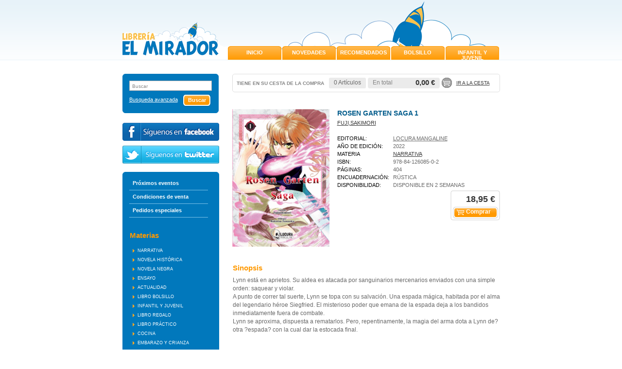

--- FILE ---
content_type: text/html
request_url: http://www.libreriaelmirador.es/libro/rosen-garten-saga-1_63678
body_size: 4187
content:
<!DOCTYPE html PUBLIC "-//W3C//DTD XHTML 1.0 Transitional//EN"
     "http://www.w3.org/TR/xhtml1/DTD/xhtml1-transitional.dtd">
<html>
<head>
<meta http-equiv="Content-Type" content="text/html; charset=iso-8859-1">
<title>ROSEN GARTEN SAGA 1 - Librería El Mirador</title>
<meta name="description" content="ROSEN GARTEN SAGA 1, FUJI,SAKIMORI, 18,95&euro;. Lynn está en aprietos. Su aldea es atacada por sanguinarios mercenarios enviados con una simple orden: saquear y vio..." />
<meta name="keywords" content="ROSEN GARTEN SAGA 1, FUJI,SAKIMORI" />
<meta name="revisit" content="15 days" />
<meta name="revisit-after" content="1 days" />

<meta property="og:image" content="/foto/muestraPortada.php?id=9788412608502"/>

			<meta name="robots" content="index,follow" />
		<meta name="googlebot" content="index, follow" />
	
<link rel="canonical" href="http://www.libreriaelmirador.es/libro/rosen-garten-saga-1_63678" />
<!--[if lte IE 6]>
<link rel="stylesheet" type="text/css" href="/css/ie6.css" />
<![endif]-->


			<link rel="stylesheet" type="text/css" href="/min/b=css&f=layout.css,estilos.css,navegacion.css,cesta_compra.css,base.css" />
		<script type="text/javascript" src="/min/b=js&f=jquery.js,check.js,util.js,general.js" ></script>
	


	<script type="text/javascript">
var rutaImg = "/images";
	var VALORACIONES_LIBROS = false;
var EBOOKS = "L";
var logeado = false;
var rutaEbooks = "/unclick";
</script>
<script type="text/javascript" src="http://www.google.com/jsapi" charset="utf-8"></script>
<link rel="stylesheet" type="text/css" href="/css/googlebooks.css" />
<script src="/js/detalleBase.js" type="text/javascript"></script>



<script type="text/javascript">

  var _gaq = _gaq || [];
  _gaq.push(['_setAccount', 'UA-37202897-1']);
  _gaq.push(['_trackPageview']);
  _gaq.push(['_trackPageLoadTime']);

  (function() {
    var ga = document.createElement('script'); ga.type = 'text/javascript'; ga.async = true;
    ga.src = ('https:' == document.location.protocol ? 'https://ssl' : 'http://www') + '.google-analytics.com/ga.js';
    var s = document.getElementsByTagName('script')[0]; s.parentNode.insertBefore(ga, s);
  })();

</script>
</head>

<body onload=""  itemscope itemtype="http://schema.org/WebPage">
	<div id="cabecera">
		<h1>
			<a href="/index.php"><img title="Ir a la página de inicio" alt="Librería El Mirador" src="/images/logotipo.png"/></a>
			<span class="oculta">						ROSEN GARTEN SAGA 1
					</span>
		</h1>
		<div id="idiomas">
				</div>
		<!--<div class="banner_top"><div class="phone"></div><p>&iquest;Necesita ayuda? 91 001 02 90</p></div>-->
		<div id="pestanyas">
			<ul>
							<li><a href="/especial/portada/1/">INICIO</a></li>
							<li><a href="/grupos/novedades.php">NOVEDADES</a></li>
							<li><a href=" /especial/recomendados/9/">RECOMENDADOS</a></li>
							<li><a href="/especial/bolsillo/5/">BOLSILLO</a></li>
							<li><a href=" /especial/infantil-y-juvenil/8/">INFANTIL Y JUVENIL</a></li>
						</ul>
		</div>
	</div>
	<div id="principal">
		<div id="colizq">
			<div id="buscador">
				<div class="central">
					<form name="formBusRapida" id="busqueda" action="/busqueda/listaLibros.php" method="get" onsubmit="return busRapida()">
						<input type="hidden" name="tipoBus" id="tipoBus" value="full" />
						<div class="search-word">
							<input class="texto" type="text" name="palabrasBusqueda" onclick="this.value = ''" value="Buscar"/>
						</div>
												
						<div>
							<input type="submit" name="boton" value="Buscar" class="btn_buscar" />
						</div>
					</form>
					<a href="/busqueda/buscadorAvanzado.php" class="avanzado">Busqueda avanzada</a>
				</div>	
				<div class="pie_buscador"></div>
			</div>	
			<div id="redes_sociales">
						<a class="facebook" title="Síguenos en facebook" target="_blank" href="http://www.facebook.com/pages/Librer%C3%ADa-El-Mirador/447624241964927"></a>
						<a class="twitter" title="Síguenos en twitter" target="_blank" href="https://twitter.com/libreriamirador"></a>
					</div>
			<div id="otrosizq">
				<div id="otrosizqcenter">	
					<div id="menu">
						<ul>
							<!--
														<li class="menu_act"><a href="/index.php">Inicio</a></li>
							-->
														<li><a href="/actividades/eventos.php">Próximos eventos</a></li>
																																			<li><a href="/paginaParrafos.php?codigo=3">Condiciones de venta</a></li>
														<li><a href="/pedido_especial/formPedido.php">Pedidos especiales</a></li>
																													
													</ul>
					</div>
				
						<h2>Materias</h2> 
						<div id="menu_materias">
							<ul>
																<li ><span><a href="/libros-de/narrativa-01/" title="NARRATIVA">NARRATIVA</a></span></li>
																<li ><span><a href="/libros-de/novela-historica-02/" title="NOVELA HISTÓRICA">NOVELA HISTÓRICA</a></span></li>
																<li ><span><a href="/libros-de/novela-negra-03/" title="NOVELA NEGRA">NOVELA NEGRA</a></span></li>
																<li ><span><a href="/libros-de/ensayo-04/" title="ENSAYO">ENSAYO</a></span></li>
																<li ><span><a href="/libros-de/actualidad-05/" title="ACTUALIDAD">ACTUALIDAD</a></span></li>
																<li ><span><a href="/libros-de/libro-bolsillo-10/" title="LIBRO BOLSILLO">LIBRO BOLSILLO</a></span></li>
																<li ><span><a href="/libros-de/infantil-y-juvenil-11/" title="INFANTIL Y JUVENIL">INFANTIL Y JUVENIL</a></span></li>
																<li ><span><a href="/libros-de/libro-regalo-12/" title="LIBRO REGALO">LIBRO REGALO</a></span></li>
																<li ><span><a href="/libros-de/libro-practico-13/" title="LIBRO PRÁCTICO">LIBRO PRÁCTICO</a></span></li>
																<li ><span><a href="/libros-de/cocina-14/" title="COCINA">COCINA</a></span></li>
																<li ><span><a href="/libros-de/embarazo-y-crianza-17/" title="EMBARAZO Y CRIANZA">EMBARAZO Y CRIANZA</a></span></li>
																<li ><span><a href="/libros-de/madrid-18/" title="MADRID">MADRID</a></span></li>
																<li ><span><a href="/libros-de/educacion-19/" title="EDUCACIÓN">EDUCACIÓN</a></span></li>
																<li ><span><a href="/libros-de/libro-de-texto-20/" title="LIBRO DE TEXTO">LIBRO DE TEXTO</a></span></li>
																<li ><span><a href="/libros-de/cuadernos-de-vacaciones-21/" title="CUADERNOS DE VACACIONES">CUADERNOS DE VACACIONES</a></span></li>
															</ul>
						</div>
						
												
												
												
												
					</div>
				<div class="pie_buscador"></div>
			</div>
			
				</div>

		<div id="colcentral">
			<div id="cesta">
				<div id="tt_products_minibasket">
					<div class="content">
						<h3>TIENE EN SU CESTA DE LA COMPRA</h3>
						<div class="minificha">
							<form method="post" action="###FORM_URL###">
								<dl class="dublincore">
									<dd class="cantidad">0 Artículos</dd>
								</dl>
							</form>
						</div>
						<p class="basket"><span>  En total</span>  <strong>0,00 &euro;</strong></p>		
						<div class="shoplinks"><a href="/cesta/cestaCompra.php">Ir a la cesta</a></div>
					</div>
				</div>
				<div class="right_cesta"></div>
			</div>			<div id="contenido">
			<div class="product_note"></div>
			<div class="fichaDetalle">
				<img src="/foto/muestraPortada.php?id=9788412608502&amp;size=big" title="ROSEN GARTEN SAGA 1" alt="ROSEN GARTEN SAGA 1" border="0"/>
				<dl class="summary">
					<dt class="titulo">Título:</dt>
					<dd class="titulo">ROSEN GARTEN SAGA 1</dd>
					<div class="clear"></div>
					<dt class="subheader">Subtítulo:</dt>
					<dd class="subheader"><strong></strong></dd>
					<div class="clear"></div>
					<dt class="autor">Autor:</dt>
					<dd class="autor">					<a href="/autor/fuji-sakimori/" title="Ver los libros del autor: FUJI,SAKIMORI">FUJI,SAKIMORI</a>
	



</dd>
					<div class="clear"></div>
					
					
					<dt>Editorial:</dt>
					<dd  class="editorial"><a href="/editorial/locura-mangaline/1431/" title="Mostrar todos los libros de la editorial">LOCURA MANGALINE</a></dd>
					<div class="clear"></div>
					
																	<dt>Año de edición: </dt>
						<dd>2022</dd>
						<div class="clear"></div>
																
										<dt>Materia</dt>
					<dd><a href="/libros-de/narrativa-01/" class="" title="Mostrar todos los libros de la materia">NARRATIVA</a></dd>
															
					<dt>ISBN:</dt>
					<dd>978-84-126085-0-2</dd>
					<div class="clear"></div>
					
										<dt>Páginas:</dt>
					<dd>404</dd>
					<div class="clear"></div>
										
                    	                    							<dt>Encuadernación:</dt>
												<dd>Rústica</dd>
						<div class="clear"></div>
															
										
					
										
				<!-- 	
										<dt>Encuadernación:</dt>
					<dd>Rústica</dd>
					<div class="clear"></div>
										
					<dt>Disponibilidad:</dt>
					
											<dd>Disponible en 2 semanas</dd>
						
					<div class="clear"></div>
				 -->
	
						
						<dt>Disponibilidad:</dt>
						
													<dd>
																	Disponible en 2 semanas
															</dd>
												
								
						
										
					<!--   -->
					
					
				</dl>
				
						<div class="precioDetalle">
							<!--strong>18,95 &euro;</strong-->
							
															<strong>18,95 &euro;</strong>
				            	
														
											
																<a href="/cesta/insCarrito.php?codArticulo=63678" class="agregardetalle">Comprar</a>
																					</div>
																
			</div>
			<div class="clear"></div><br/>
			
			<!--div id="googlebooks">
				<a id="9788412608502" style="display:none" href="#" onclick="ProcessPreview('9788412608502')">
					<img src="/images/gbs_button_es.png" border="0" style="margin:0"/>
				</a>
				<script src="http://books.google.com/books?bibkeys=9788412608502&jscmd=viewapi&callback=ProcessGBSBookInfo"></script>
			</div>			
			<div class="clear"></div-->
			
			
			
						
						
						
						<div class="sinopsis">
				<h3>Sinopsis</h3>
												<p class="bodytext">Lynn está en aprietos. Su aldea es atacada por sanguinarios mercenarios enviados con una simple orden: saquear y violar.<BR>A punto de correr tal suerte, Lynn se topa con su salvación. Una espada mágica, habitada por el alma del legendario héroe Siegfried. El misterioso poder que emana de la espada deja a los bandidos inmediatamente fuera de combate. <BR>Lynn se aproxima, dispuesta a rematarlos. Pero, repentinamente, la magia del arma dota a Lynn de? otra ?espada? con la cual dar la estocada final. </p>
							</div>
			
													
						
						
						
	        <div id="modal" class="modal" style="height:500px; display:none">
	               <span class="close-modal"><a href="javascript:void(0);" id="close-modal">Cerrar</a></span>
	               <div id="viewerCanvas" class="window"></div>
	               <a href="javascript:void(0)" id="background" class="background"></a>
	        </div>
			
</div>

		</div>

	</div>
		
	<div id="footer">
		<div class="contenido_footer">
			<div class="menu_footer">
								<a href="http://www.weblibrerias.com/">Desarrollo web</a>&nbsp;&#124;&nbsp;								<a href="/paginaParrafos.php?codigo=1">Aviso legal</a>&nbsp;&#124;&nbsp;								<a href="/paginaParrafos.php?codigo=2">Protección de datos</a>&nbsp;&#124;&nbsp;								<a href="/contacto/formContacto.php">Contacto</a>							</div>
			<div class="datos_footer">
				<p><strong>LIBRER&Iacute;A EL MIRADOR<br /></strong>C/ Molino del Viento, s/n C.C. El Mirador<br />28770 Colmenar Viejo - Madrid<br />Tlf. 91 001 02 90<br />E.<a href="mailto:pedidos@libreriaelmirador.es">pedidos@libreriaelmirador.es</a></p>
			</div>
			<div class="logos_footer">
				<img src="/images/logoMadrid.png" alt=""><p>Esta actividad ha recibido una ayuda para la modernización de las librerías de la Comunidad de Madrid</p>
			</div>
		</div>
	</div>		
	</body>
</html>

--- FILE ---
content_type: text/css; charset=utf-8
request_url: http://www.libreriaelmirador.es/min/b=css&f=layout.css,estilos.css,navegacion.css,cesta_compra.css,base.css
body_size: 7641
content:
#cabecera{width:777px;height:124px;top:0;margin:0
auto;position:relative;vertical-align:middle;overflow:hidden}#principal{margin:28px
auto 0;width:777px;display:block;overflow:auto;clear:both}.pie_principal{width:770px;height:15px;float:left;background:url(/images/bg_bot_bus.gif) no-repeat left bottom}#footer{height:150px;width:100%;margin-top:60px;padding:23px
0 150px 0}#colizq{float:left;width:199px;height:1%;overflow:hidden}#colcentral{float:right;width:562px;min-height:200px;font-size:1.1em;margin-bottom:30px}#contenido{width:551px;float:right;padding-bottom:50px}#otrosizq{width:199px;display:block;padding-top:7px;margin-bottom:50px}#otrosizqcenter{border:1px
solid #0178BC;-webkit-border-radius:6px;border-radius:6px;background-color:#0178BC}.ayuda{float:left;padding:0
0 10px 0;margin-bottom:10px;margin-top:30px}div.contenido_footer{width:770px;height:1%;margin:0
auto;display:block;color:#FFF}.menu_footer,.datos_footer{width:540px;float:right;text-align:left;line-height:1.2em}.datos_footer{margin:25px
auto}.contenido_footer
a{padding-right:5px;color:#FFF}.logos_footer{float:right;display:flex;flex-flow:row nowrap;justify-content:flex-start;align-items:flex-start;margin:25px
auto;width:540px}.logos_footer
img{width:70px;margin:0px
15px 0 0}.logos_footer
p{width:150px;margin:0px
15px}#cabecera
h1{width:203px;height:70px;margin:0px
0px 0px 0px;float:left}div>#cabecera
h1{margin:34px
0px 0px 31px}#cabecera{background-image:url(/images/cabecera.png)}#cabecera
strong{font-size:1.3em}#cabecera
.banner_top{width:210px;height:30px;position:absolute;right:0px;top:36px;color:#333;font-size:0.9em;line-height:2em;padding:9px
6px 0px 0px}#cabecera
p{padding:7px
8px 0 36px}#cabecera .banner_top
.phone{background:transparent url(/images/spBasicos.png) no-repeat scroll -205px -114px;width:32px;height:32px;float:left}#idiomas{height:20px;padding-top:3px;float:right}#idiomas
a{margin-right:9px;float:left;text-decoration:none;font-size:0.9em}#buscador{width:199px;display:block;overflow:auto;clear:both;padding:0px
0px 0px 0px}.pie_buscador{width:199px;height:20px;display:block;overflow:auto;clear:both}.central{width:170px;overflow:auto;padding:13px;border:1px
solid #0178BC;-webkit-border-radius:6px;border-radius:6px;background-color:#0178BC}.central
a{width:110px;display:block}#buscador .search-selector{width:170px;display:block;padding:2px
0 0 0;margin-bottom:4px}#buscador
select{width:170px;font-size:1em;color:#333}.search-word
input{width:163px;height:17px;font-size:10px;color:#878787;margin-bottom:4px;padding:2px
0 0 5px;border:1px
solid #AAA}input.btn_buscar{font-weight:bold;background:url("/images/spBasicos.png") no-repeat scroll -205px -67px transparent;border:0
none;cursor:pointer;float:right;font-size:1em;height:25px;margin-top:3px;padding-bottom:2px;width:60px}input.btn_buscar:hover{background:transparent url(/images/spBasicos.png) no-repeat scroll -265px -67px}a.avanzado{float:left;margin-top:9px;color:#fff}#cesta{float:right;width:533px;height:30px;padding:3px
8px;margin-bottom:20px;border-radius:0.4em 0.4em 0.4em 0.4em;border:1px
solid #DDD}#cesta
.right_cesta{width:5px;height:30px;float:right}div#tt_products_minibasket{width:540px;height:28px;float:left;color:#848484}div#tt_products_minibasket
div.content{width:540px;height:25px;padding-top:4px}#cesta .content
h3{margin-right:10px;padding-top:7px;font-size:0.8em;color:#848484;float:left;text-transform:uppercase}div#tt_products_minibasket div.content
dd.cantidad{height:22px;float:left;color:#666;text-align:center;margin-left:0;padding:0px
10px;vertical-align:middle;line-height:1.7em;overflow:hidden;background:none repeat scroll 0 0 #EBEBEB;border-radius:3px 3px 3px 3px}div#tt_products_minibasket div.content
p.basket{width:128px;height:22px;float:left;margin-left:4px;padding:0px
10px 0px 10px;line-height:1.7em;background:none repeat scroll 0 0 #EBEBEB;border-radius:4px 4px 4px 4px}div#tt_products_minibasket div.content  p.basket
strong{font-size:1.2em;font-weight:bold;float:right}div#tt_products_minibasket div.content p.basket
span{float:left}div#tt_products_minibasket
div.shoplinks{width:87px;float:left;margin-left:1px;background:#FFF url(/images/ico_cestita.png) no-repeat left top}div>div#tt_products_minibasket
div.shoplinks{margin-left:4px}div#tt_products_minibasket div.shoplinks
a{width:74px;height:16px;line-height:1.2em;float:left;font-size:0.8em;text-transform:uppercase;padding:5px
0 0 30px}.listado_libros
.minificha{float:left;width:252px;margin:0px
20px 20px 0px;vertical-align:bottom;height:auto !important;height:145px}div.listado_libros div.minificha
img{float:left;overflow:auto}div.listado_libros
dl.dublincore{width:168px;float:right;color:#666;font-size:0.9em;text-decoration:none}dl.dublincore dd.title
a{display:block;font-size:11px;font-weight:bold;line-height:1.2em;margin-bottom:4px;text-decoration:none}div.listado_libros dd.creator, div.listado_libros
dd.publisher{display:block;margin-bottom:4px}div.listado_libros dd.publisher
a{color:#666;text-decoration:none}div.listado_libros dd.creator
a{text-decoration:none}dl.dublincore dd.title a:hover,.listado_libros dd.creator a:hover,.listado_libros dd.publisher a:hover{text-decoration:underline}div.listado_libros
p.precio{width:168px;float:right;font-size:1.2em;font-weight:bold;margin-top:15px}div.minificha
div.formulario{width:168px;float:right;margin:6px
0px 6px 0px}div.formulario
a.agregar{background:url("/images/spBasicos.png") no-repeat scroll 0 -64px transparent;float:left;font-size:11px;height:19px;padding:10px
0 0 35px;text-decoration:none;width:68px}div.formulario a.agregar:hover{background:url("/images/spBasicos.png") no-repeat scroll -102px -64px transparent}.ordenar{margin:10px
0px}.ordenar
p{float:left;text-transform:uppercase;font-size:11px;color:#666;font-weight:bold}.ordenar
ul{float:left;display:inline}.ordenar ul
li{float:left;font-size:11px;font-weight:bold;padding:0px
3px}.pager{float:right;font-size:11px}.orderer{vertical-align:middle}.pager
select{float:left;height:18px;margin:0px
5px;font-size:9px}.pager
label{float:left;margin-top:2px}.paginador{font-family:Helvetica,Arial,sans-serif;border-top:1px solid #E7E7E7;float:right;font-size:12px;height:50px;margin:0;padding-top:20px;width:100%}.paginador a, .paginador a:link{margin:1px;padding:6px;text-decoration:none}.paginador a:active{background-color:#FFF;border:1px
solid #555;color:#555;margin:1px;padding:6px;text-decoration:none}.paginador
span.pages{background-color:#FFF;border:1px
solid #999;color:#777;margin:1px;padding:6px}.paginador
span.current{font-weight:bold;margin:1px;padding:6px}.fichaDetalle{width:100%;display:block;padding:15px
0px;color:#333}.sinopsis,.comentarios,.otrosautor,.descargas{width:550px;float:right;padding-top:25px}.fichaDetalle
img{float:left;margin-right:16px;overflow:auto;background-color:#F8F8F8}.fichaDetalle
dl.summary{width:300px;float:left;color:#666;font-size:0.9em;clear:right;text-transform:uppercase}.fichaDetalle dt.titulo, .fichaDetalle dt.subheader, .fichaDetalle dt.autor, .fichaDetalle
dt.editorial{display:none}.fichaDetalle
dt{width:110px;float:left;clear:left;margin-bottom:2px;padding-right:5px;color:#000}.fichaDetalle
dd.titulo{font-size:1.3em;font-weight:bold;color:#005B8B;clear:both;margin-bottom:2px;line-height:1.2em;text-transform:uppercase}.fichaDetalle dd.titulo
span{color:#333;font-size:10px;font-weight:normal;margin-left:6px}.fichaDetalle dd.editorial
a{color:#666}.fichaDetalle dd.subheader, .fichaDetalle
dd.autor{margin-bottom:5px}.fichaDetalle
dd.autor{margin-bottom:20px;line-height:1.2em}.fichaDetalle
dd{margin-bottom:5px}.fichaDetalle
dd.novedad{width:78px;height:20px;margin:0px
0px 13px 0px;background:url(/images/tit_novedad.gif) no-repeat}.fichaDetalle
.formulario{width:135px;height:33px;float:right;padding:0}.fichaDetalle .formulario
a{font-size: .9em;padding-left:3px}.fichaDetalle .formulario
p{font-size: .9em;padding:0
0 5px 2px;color:#2286bf}.fichaDetalle .formulario
p{font-size: .9em;padding:0
0 5px 2px;color:#2286bf}.fichaDetalle
.precioDetalle{padding:10px;width:82px;height:43px;float:right;color:#f90;font-size:1.6em;text-align:right;margin-bottom:10px}.fichaDetalle
.precioDetalle{background:url(/images/spBasicos.png) no-repeat 0 -93px;margin-bottom:0}.fichaDetalle  .precioDetalle:hover{background:url(/images/spBasicos.png) no-repeat -102px -93px;margin-bottom:0}.fichaDetalle
.noComprable{background:url(/images/noComprable.gif) no-repeat 0 0}.fichaDetalle  .noComprable:hover{background:url(/images/noComprable.gif) no-repeat 0 0}.fichaDetalle  .precioDetalle
strong{font-size:0.9em}.fichaDetalle
a.agregardetalle{background-color:transparent;border:0
none;cursor:pointer;display:block;font-family:Arial,Helvetica,sans-serif;font-size:0.6em;font-weight:bold;padding:12px
9px 0 0;text-decoration:none}.descargas ul
li{line-height:1.4em;background:url("/images/spBasicos.png") no-repeat scroll -316px -103px transparent;margin:0
5px 5px 0;padding-left:13px}.antes{border:1px
solid #E7E7E7;color:#005B8B;float:right;font-size:12px;margin:6px
0 0 0;padding:3px
0;text-align:center;width:99px}.antes
span{color:#666;font-size:14px;font-weight:normal;margin-left:2px;text-decoration:line-through}.fichaDetalle
a.ayudaebook{background:url("/images/btn_ayudaebooks.gif") no-repeat scroll 0 0 transparent;border:0
none;color:#FFF;cursor:pointer;float:right;height:24px;margin-top:9px;padding:0;text-align:left;text-decoration:none;text-indent:-9000px;width:103px}.fichaDetalle
dd.caducidad{background:url("/images/ico_descarga.gif") no-repeat scroll 115px top transparent;font-size:0.9em;padding-left:140px;text-transform:none}.content
fieldset{display:block;margin:20px
0;border:none;color:#666}.field{display:block;clear:both;margin-bottom:5px}.field
label{width:174px;height:22px;float:left;font-weight:bold}.field input,.field select, .field textarea, .field
input.fichero{border:1px
solid #D9D9D9;color:#333;margin-bottom:10px;padding:5px;vertical-align:middle;width:358px}.field
select{width:369px}.field
select.corto{width:176px}.field
.checkbox{width:20px}.field
textarea{padding-top:2px;height:150px;font-family:Arial,Helvetica,sans-serif;font-size:11px}.field
input.check{width:20px;clear:right;float:left}.content  input.boton-enviar{width:auto;height:18px;float:right;overflow:auto;color:#3D4043;background:url(/images/bg_input2.jpg) repeat-x left bottom;padding:0px
5px 0px 5px;font-size:12px;margin:0px
40px 0 0;border:1px
solid #999;line-height:1em;font-size:12px}.advice{font-size:10px}fieldset{border:none}.eventos{margin-bottom:20px}.eventos
h3{padding:0;margin:3px
0 0 0}.eventos h3
a{padding:0;margin:0;text-decoration:none}.eventos
.date{padding:0;margin:0;font-size:10px}.eventos
.entradilla{border-bottom:1px dotted #CCC;margin:3px
0 12px 0;font-size:1em;padding:0
0 3px 0}.eventos
img{float:right;margin:0
0px 10px 10px}.eventos
p{margin:0
0 10px 0}.eventos
a{float:left;margin:0}.eventos
.cuerpo_noticia{margin-bottom:30px}.eventos .cuerpo_noticia
h2.titulo{padding:0;margin:4px
0 8px 0;background:transparent}.eventos .cuerpo_noticia h2.titulo
a{color:#666;font-size:0.9em;background:transparent}.eventos .cuerpo_noticia
.date{padding:0;margin:0
0 8px 0;font-size:0.8em}.eventos .cuerpo_noticia
.entradilla{display:block;overflow:hidden;clear:both;border-bottom:1px dashed #CCC;margin:0px
0 12px 0;font-size:1em;font-style:italic;padding:0px
0 6px 0}.caja .mixta
.img{float:right;margin:10px
10px 10px 0}.dashed-content{padding-bottom:20px;display:block;clear:both;overflow:hidden}.dashed-content
p{line-height:1.2em}.dashed-content
img{float:right;margin:0
0px 10px 10px}.dashed-content{margin-bottom:0}.dashed-content
img{float:right;margin:0px
0px 10px 10px}.dashed-content
p{line-height:1.4em;margin-bottom:8px}.btn_registrar{margin-top:3px;width:102px;height:28px;float:right;font-size:1em;cursor:pointer;background:transparent url(/images/spBasicos.png) no-repeat scroll 0px -183px;border:0px}.btn_registrar:hover{background-position: -102px -183px}.btn_realizar{padding:11px
0 0 43px;margin:3px
2px 0 0;width:113px;height:27px;float:right;font-size:1em;text-decoration:none;background:transparent url(/images/spBasicos.png) no-repeat scroll 0px -29px;border:0px}.btn_realizar:hover{background-position:-158px -29px}.btn_confirmar{margin-right:7px;margin-top:3px;width:102px;height:28px;padding:8px
0 0 0;text-align:center;background:transparent url(/images/spBasicos.png) no-repeat scroll 0px -155px;text-decoration:none}input.btn_sucribir{margin-right:7px;margin-top:3px;width:102px;height:28px;cursor:pointer;padding:0;text-align:center;background:transparent url(/images/spBasicos.png) no-repeat scroll 0px -155px;text-decoration:none;border:0;color:#FFF}input.btn_sucribir:hover{background:transparent url(/images/spBasicos.png) no-repeat scroll -102px -155px;text-decoration:none;border:0;color:#fff}input.recuperar{background:url("/images/spBasicos.png") no-repeat scroll -2px -193px transparent;border:0
none;color:#FFF;float:right;font-size:1em;margin:0;padding:7px
0 8px 4px;text-decoration:none;width:134px;cursor:pointer}input.recuperar:hover{background:url("/images/spBasicos.png") no-repeat scroll -140px -193px transparent;width:134px}.info,.success,.warning,.error,.validation{border:1px
solid;margin:20px
0px 20px 0px;padding:0;background-repeat:no-repeat;background-position:10px center;clear:both;line-height:1.2em;float:left;width:542px}.info p, .success p, .warning p, .error p, .validation
p{float:right;margin:15px
17px 15px 5px;width:470px}.info a, .success a, .warning a, .error a, .validation
a{color:inherit}.info a:hover, .success a:hover, .warning a:hover, .error a:hover, .validation a:hover{color:inherit}.icono{float:left;width:32px;height:32px;margin:10px
0 10px 10px}.warning
.icono{background:#FEEFB3 url(/images/spBasicos.png) no-repeat scroll -237px -154px}.success
.icono{background:#DFF2BF url(/images/spBasicos.png) no-repeat scroll -205px -154px}.error
.icono{background:#FFBABA url(/images/spBasicos.png) no-repeat scroll -269px -154px}.warning{color:#9F6000;background-color:#FEEFB3}.success{color:#4F8A10;background-color:#DFF2BF}.error{color:#D8000C;background-color:#FFBABA}.warning
a{color:#9F6000}.success
a{color:#4F8A10}.error
a{color:#D8000C}#publi_izq{margin:10px
0 15px 0;padding:12px}.publicol{margin-top:12px}.publicol
img{border:1px
solid #eee}#boletin{margin-bottom:25px;padding:12px}#boletin
p{margin-bottom:5px}#servicios{border-bottom:1px dotted #DDD;border-top:1px dotted #DDD;color:#666;float:right;font-family:Arial,Helvetica,sans-serif;font-size:0.9em;height:15px;margin:25px
0 0 0;padding:0
0 20px 0;width:550px}#servicios
ul{list-style:none outside none}#servicios ul
li{display:inline;float:left;margin:0
17px 0 0;padding-top:10px}#servicios ul li.valoracion ul
li{border-right:none;padding:11px
0 0 0;margin-right:3px}#servicios ul li.valoracion ul
li.stars{border-right:none;padding-top:7px}#servicios ul
li.valoracion{border-right:none;margin:0;padding-top:2px}#servicios ul
li.redes{border-right:none;margin:0
0 0 10px;padding-top:2px}#servicios ul li.redes ul
li{margin:0;padding:8px
0 0 0}#servicios ul li.redes ul li
a{background:url(/images/spSocial.gif);height:16px;width:16px;cursor:pointer;display:inline-block;margin-right:5px}#servicios ul li.redes ul li
a.delicius{background-position:0px 0px}#servicios ul li.redes ul li
a.facebook{background-position:-16px 0px}#servicios ul li.redes ul li
a.technorati{background-position:-32px 0px}#servicios ul li.redes ul li
a.digg{background-position:-48px 0px}#servicios ul li.redes ul li
a.twitter{background-position:-64px 0px}#servicios ul li.redes ul li
a.linkedin{background-position:-80px 0px}#servicios ul li.redes ul li
a.rss{background-position:-96px 0px}#servicios ul li.redes ul li
a.stumbleupon{background-position:-112px 0px}#servicios ul li.redes ul li
a.tumblr{background-position:-128px 0px}#servicios ul li.redes ul li
a.socialvibe{background-position:-144px 0px}#servicios ul li.redes ul li
a.youtube{background-position:-160px 0px}#servicios ul li.redes ul li
a.vimeo{background-position:-176px 0px}#servicios .borrarvaloracion
a{color:#666}#contenido a.btncomentarios, #contenido
a.btnfavoritos{color:#666;float:left;padding-left:22px;height:20px;padding-top:2px}#contenido a.btncomentarios:hover, #contenido a.btnfavoritos:hover{text-decoration:none;color:#F90}#contenido
a.btncomentarios{background:url("/images/icon_comentarios.gif") no-repeat scroll 0 0 transparent}#contenido
a.btnfavoritos{background:url("/images/icon_favoritos.gif") no-repeat scroll 0 0 transparent}.fichaotros
img{float:left;overflow:auto;margin-right:10px}.fichaotros{margin:17px
15px 0 0}.fichaotros
dd.title{margin-bottom:15px}.comentario{margin-bottom:20px}.comentario
h4{color:#666;font-size:14px;padding-bottom:5px;border-bottom:1px solid #eee}.comentario
.datos{border:0
none;color:#666;font-size:11px;margin:5px
0 10px 0;padding:0}.enlace{margin-bottom:25px}.enlace
h3{margin-bottom:5px}.enlace
p{margin-bottom:8px}#bloqueslibros{float:left;margin:15px
0 20px 0}.minilibbloque{padding:14px;float:left;width:172px}.minilibbloque
img{float:left;margin-right:7px}.minilibbloque p
a{font-size:11px;font-weight:bold;line-height:1.2em;margin-bottom:4px;text-decoration:none}.minilibbloque
p.autor{font-size:10px;margin-top:3px}.bloque-topc{border-bottom:1px solid #E3E3E3;clear:both;display:block;height:19px;margin-bottom:40px;margin-top:20px;margin-left:10px;padding-bottom:13px}.bloque-topc{float:left;font-size:1em;width:97%}.bloque-topc ul
li{float:left;margin:0
0 0 8px}.bloque-topc ul li
a{float:left}.bloque-topc ul
li.menu_act{font-weight:bold}.bloque-topc ul.cuenta
li{border:1px
solid #E3E3E3;float:left;font-size:12px;margin:0
2px 0 0;padding:12px
25px}.bloque-topc ul.cuenta
li{border:1px
solid #E3E3E3;float:left;font-size:11px;margin:0
2px 0 0;padding:10px
20px}.bloque-topc ul.cuenta li
a{border:medium none;float:left;text-decoration:none}.bloque-topc ul.cuenta
li.select{border-bottom:1px solid #FFF}.formulario_boletin li,.formulario_boletin
p{margin-bottom:6px}.formulario_boletin
fieldset{margin:0
0 12px 2px}.formulario_boletin fieldset
li{float:left;width:265px;margin-bottom:10px;padding-right:5px}.ico_ebook,.ico_lista,.ico_ebook_detalle{background:url("/images/ebook_min.png") no-repeat scroll left top transparent;clear:both;display:block;height:24px;overflow:hidden;padding-left:70px;width:30px}.ico_ebook_detalle{width:70px}.ico_ebook{height:24px;margin:10px
0;text-indent:-9000px;width:57px}th.verebook{width:50px}td.verebook{text-align:right}dd.formato_ebook{background:url("/images/ebook_min.png") no-repeat scroll left 1px transparent;display:block;height:24px;overflow:hidden;width:58px}div.fichaDetalle .formulario
a.ayudaebook{background:url("/images/btn_ayudaebooks.gif") no-repeat scroll 0 0 transparent;border:0
none;color:#FFF;cursor:pointer;float:right;font-family:Arial,Helvetica,sans-serif;font-size:11px;height:24px;padding:0;text-align:left;text-decoration:none;width:114px;text-indent:-9000px;margin-top:15px}.carrusel{width:549px;height:163px;margin-bottom:25px;background:url("/images/bg_carrusel.png") no-repeat;position:relative}ul.libros_texto{float:left;display:block;clear:both;overflow:hidden;padding:0;color:#000;font-size:14px;border-bottom:1px solid #E2E2E2;-webkit-border-radius:8px 8px 0 0;-moz-border-radius:8px 8px 0 0;border-radius:8px 8px 0 0;background:#E2E2E2}ul.libros_texto
li{width:107px;height:57px;float:left;text-transform:uppercase;font-size:0.85em;line-height:1.1em;padding:15px
10px 15px 20px;background:#E2E2E2 url("/images/bg_pasosTexto.png") no-repeat}ul.libros_texto
li.first{}ul.libros_texto
li.select{color:#FFF;background:#01ABF0;-moz-box-shadow:inset 0 0 2px 2px #666;-webkit-box-shadow:inset 0 0 2px 2px #666;box-shadow:inset 0 0 2px 2px #666}ul.libros_texto li
strong{font-weight:bold;display:block;clear:both;font-size:1.2em;overflow:hidden;line-height:1.5em}ul.libros_texto li
span{display:block;clear:both;overflow:hidden}.colegios{display:block;clear:both;overflow:hidden;padding:50px
10px 50px 10px;background:#F4F4F4}.colegios
h3{color:#000;font-size:1.2em;display:block;clear:both;margin:0
0 10px 10px}.colegios h3.proceso
a{color:#F90}.colegios
h4{display:block;clear:both;overflow:hidden;margin:0
0 10px 0;text-transform:uppercase;color:#000;font-size:10px;background:#E2E2E2;padding:10px
20px;border-top:1px solid #fff;border-bottom:1px solid #fff}.colegios
.content{display:block;clear:both;overflow:hidden;background:#FFF;margin:10px
0;padding:20px
45px}.colegios
.dato{width:50%;float:left}.colegios
label{text-transform:uppercase;color:#000;font-size:11px;display:block;clear:both;overflow:hidden;margin-bottom:6px}.colegios
select{text-transform:uppercase;color:#666;font-size:10px;padding:5px}button, a.volver, input.agregar, .colegios .btn_realizar, input.bg_boton, a.bg_boton,.colegios
a.btn_condiciones{background-color:#F90;border:2px
solid #FFF;border-radius:6px 6px 6px 6px;box-shadow:0 0 1px 1px #CCC;color:#FFF;float:right;font-size:12px;font-weight:bold;height:auto;margin:10px
1px 0;padding:5px
15px;text-decoration:none;text-transform:uppercase;width:auto;-webkit-border-radius:6px;-moz-border-radius:6px;border-radius:6px;-moz-box-shadow:0px 0px 1px 1px #CCC;-webkit-box-shadow:0px 0px 1px 1px #CCC;box-shadow:0px 0px 1px 1px #CCC;cursor:pointer}button:hover, input.agregar:hover, .colegios .btn_realizar:hover,input.bg_boton:hover,a.bg_boton:hover{background-color:#0178BC;color:#fff}a.volver:hover, .colegios a.btn_condiciones:hover{background-color:#0178BC;color:#fff}ul#cursos{display:block;clear:both;overflow:hidden;margin:10px
0 0 0}ul#cursos
li{display:block;clear:both;overflow:hidden}ul#cursos li
a{display:block;clear:both;overflow:hidden;text-decoration:none;font-size:0.9em;background-color:#FFF;padding:4px
15px;margin-bottom:2px}ul#cursos li a:hover{display:block;clear:both;overflow:hidden;text-decoration:none;font-size:0.9em;color:#FFF;background-color:#333;padding:4px
15px;margin-bottom:2px}.colegios table thead
th{text-transform:uppercase;color:#000;font-size:10px;background:#E2E2E2;text-align:left;padding:10px
20px;border-top:1px solid #fff;border-bottom:1px solid #fff}.colegios table thead
th.tipo{padding-left:15px;background:#E2E2E2 url("/images/flecha_black.gif") no-repeat 7px 11px}.colegios table
td{border-bottom:1px solid #FFF;border-top:1px solid #FFF}.colegios table
td.titulo{padding-left:20px;font-size:0.8em}.colegios table td.titulo
h5{font-size:1.2em;font-weight:bold;color:#000}.colegios table td.titulo
.editorial{margin-top:10px}.colegios table
td.precio{color:#000}.colegios table
td.cantidad{text-align:center}.colegios table td.cantidad
input{padding:5px}.colegios table tr.alternative
td{background:#FFF;border-top:1px solid #E1E1E1;border-bottom:1px solid #E1E1E1}.colegios table td.product
a{color:#000}td.quantity
a{color:#F90;font-size:1em;line-height:1.2em}.colegios
ul.proceso_compra{margin:0
10px 30px 0;height:20px;padding:12px
0 8px 0;border-top:1px solid #CCC;border-bottom:1px solid #CCC}.colegios ul.proceso_compra
li{float:left;width:118px;margin:0
10px 0 0;font-size:11px;color:#666}.colegios ul.proceso_compra
li.first{margin-left:9px}.colegios ul.proceso_compra
li.select{color:#000;font-weight:bold}.colegios ul.proceso_compra li.select
span{float:left;margin:-7px 10px 0 0;padding:5px
8px;color:#FFF;background-color:#333;background-image: -moz-linear-gradient(top , #333, #CCC 33px);background-image: -webkit-linear-gradient(top , #333, #CCC 33px);background-image: -o-linear-gradient(top , #333, #CCC 33px);background-image: -ms-linear-gradient(top , #333, #CCC 33px);background-image:linear-gradient(top , #333, #CCC 33px);-webkit-border-radius:15px;-moz-border-radius:15px;border-radius:15px;-moz-box-shadow:1px 1px1px 1px #666;-webkit-box-shadow:1px 1px 1px 1px #666;box-shadow:1px 1px 1px 1px #666;border:3px
solid #FFF}.colegios
.grupo_datos{}.colegios .formaenvio select, .colegios .formapago
select{height:25px;font-size:0.9em}.colegios
.field{clear:both;display:block;margin-bottom:5px;margin-left:15px;width:95%}.colegios .field input, .colegios .field
select{width:300px}.colegios .field
select{width:311px}.colegios .info,.colegios .success,.colegios .warning,.colegios .error,.colegios
.validation{width:525px}.colegios .info p, .colegios .success p, .colegios .warning p, .colegios .error p, .colegios .validation
p{width:460px}ul#provincias,ul#centros{display:none}#redes_sociales{clear:both;display:block;overflow:auto;width:199px}.facebook{background:url("/images/facebook.png") no-repeat scroll left center transparent;float:left;margin:0
0 10px 0px;height:37px;width:199px}.twitter{background:url("/images/twitter.png") no-repeat scroll left center transparent;float:left;margin:0
0 10px 0px;height:37px;width:199px}#pestanyas{float:right;height:29px;overflow:hidden;text-align:center;width:562px;position:absolute;top:95px;right:0}#pestanyas
li{float:left;font-size:1em;font-weight:bold;margin-left:2px}#pestanyas li
a{background:url("/images/spBasicos.png") no-repeat scroll 0 0 transparent;color:#FFF;float:left;height:29px;padding:8px
2px 0;text-decoration:none;width:106px}#pestanyas li a:hover{background:url("/images/spBasicos.png") no-repeat scroll -110px 0 transparent;color:#373A3C}#pestanyas li
a.menu_act{background:url("/images/spBasicos.png") no-repeat scroll -220px 0 transparent;color:#373A3C}#menu{clear:both;display:block;overflow:auto;padding:0
13px 25px;width:171px}#menu
ul{padding-top:12px}#menu
li{border-bottom:1px solid #7BC2E8;font-weight:bold;height:15px;margin-bottom:3px;padding:5px
0 4px 7px;width:155px}#menu li
a{color:#444648;text-decoration:none}#menu li a:hover{color:#005B8B}#menu_materias{padding:16px
13px 20px;width:171px}#menu_materias
ul{font-size:0.8em}#menu_materias
li{background:url("/images/spBasicos.png") no-repeat scroll -316px -168px transparent;line-height:1.4em;margin:0
0 7px 7px;padding:0
10px;text-transform:uppercase;width:151px}#menu_materias li
a{text-decoration:none}div#colizq #menu_materias ul li
ul{margin-left:16px;width:auto}#menu ul.mi-cuenta{padding-left:12px}#menu li.usuario-auth{background:#ccc}.bloque-top{margin:0
0 35px 0;padding:10px
0 12px 0;display:block;border-top:1px solid #CCC;border-bottom:1px solid #CCC;width:100%;float:right;font-size:1.0em}.bloque-top ul
li{float:left;margin:0px
5px 5px 0px}.bloque-top ul li
a{float:left}.bloque-top ul
li.menu_act{font-weight:bold}.bloque-top
ul.materias{padding:5px}.bloque-top ul.materias
li{width:236px;float:left;padding-left:13px;margin:0px
5px 5px 0px;background:url("/images/spBasicos.png") no-repeat scroll -316px -106px transparent}.bloque-top ul.materias li
a{text-decoration:none;text-decoration:none}.breadcrumb{float:left;margin-bottom:20px}h2.title span.enlace_top
a{float:right;font-size:0.8em;font-weight:normal;text-decoration:none;padding-left:13px;margin:0px
5px 5px 0px;background:url("/images/spBasicos.png") no-repeat scroll -316px -106px transparent}table{width:100%;font-size:1.0em;border:0px;margin:0px;padding:0px;border-collapse:collapse}caption{padding-bottom:4px;text-align:left}thead{color:#FFF;font-size:0.8em;font-weight:normal;background-color:#aaa;text-transform:uppercase}.basket_items
th{padding:5px
5px 5px 11px;text-align:left}tr{padding-bottom:10px;border-bottom:1px solid #CCC}td{text-align:left;padding:14px
10px 14px 6px;border-bottom:1px solid #CCC;margin:0px}td.price,td.total{padding:5px
10px;width:50px;text-align:center}table
img{width:40px}tbody
.listitem{padding-bottom:10px;border-bottom:1px solid #666}td.compra{text-align:left;color:#000;font-weight:bold;font-size:0.9em}td.product{text-align:left;width:230px}td.productdetalle{text-align:left;width:auto}td.productdetalle a, td.productdetalle
span.ico_ebook_detalle{background:url("/images/ebook_e.png") no-repeat scroll left top transparent;float:left;height:24px;overflow:hidden;padding:3px
5px 0 30px;width:auto}td.productdetalle
a{text-decoration:underline}td.productdetalle
span.anulado{width:80px;height:23px;text-indent:-9000px;float:left;overflow:hidden;background:url("/images/anulado.png") no-repeat scroll left top transparent}td.productdetalle
strong{float:left}td.pedido{text-align:left;width:114px;padding-left:14px}td.precio{text-align:right}td.product
a{font-weight:bold;text-decoration:none;line-height:1.2em}td.product
.autor{margin-top:5px}td.checktable{width:20px;padding:10px}td.quantity{text-align:center}td.quantity
a{font-size:10px;padding:2px}td.quantity
input{width:36px;text-align:center;vertical-align:middle}.tr-odd{background:#F1F2EC}tr.pie
td.sub{text-align:right}tr.pie
td{border-bottom:5px solid #999}th.verpedido{width:50px}td.verpedido{text-align:right}.progreso2{margin-left:45px;margin-top:20px;width:466px;height:21px;background:transparent url(/images/spProceso.png) no-repeat scroll 0px 0px}.progreso3{margin-left:45px;margin-top:20px;width:466px;height:21px;background:transparent url(/images/spProceso.png) no-repeat scroll 0px -21px}.progreso4{margin-left:45px;margin-top:20px;width:466px;height:21px;background:transparent url(/images/spProceso.png) no-repeat scroll 0px -42px}ul.proceso_compra{margin-bottom:30px;height:20px}ul.proceso_compra
li{float:left;margin:10px
0 0 43px;font-size:11px;color:#D3D2C6}ul.proceso_compra
li.first{margin-left:9px}ul.proceso_compra
li.select{color:#666;font-weight:bold}#colcentral
.botones_cesta{width:100%;float:left;padding-top:12px;border-top:1px solid #CCC}#colcentral .price_summary
.botones_cesta{width:182px;margin:5px
0 0 0;padding:0;border:0;color:#069}.form_control{width:100%;display:block;clear:both;color:#3D4043}.botones_cesta{float:right}.price_summary{float:left;padding:15px
0;width:100%}.price_summary
span{font-weight:normal;margin:0
5px 0 0;color:#333;float:left}#totalPedido{float:right;font-size:1.2em;font-weight:bold;padding-right:10px;text-align:left}.grupo_datos{width:100%;float:left;clear:both;margin-bottom:20px;margin-top:10px}.grupo_datos
form{border-top:1px solid #CCC;padding-top:25px;margin-top:20px}h3.proceso{margin:0px
0px 20px 0px;padding:0px
0px 5px 0px;font-size:1.2em;font-weight:bold;line-height:1.3;border-bottom:1px solid #CCC}h3.proceso
a{color:#069;margin-left:10px;font-size:11px;font-weight:normal}.grupo_datos
label.corto{width:30px}.grupo_datos
input.checkbox{float:left;clear:none}.grupo_datos
label.checkbox{width:auto;height:auto;color:#333;float:left;font-size:1em;margin:-10px 0 0 5px}.grupo_datos
.totalPedido{float:left;font-size:16px;font-weight:bold}.info2{display:block;clear:both;overflow:hidden;padding:14px
0px;margin-bottom:0px}.info2
h2{background:url(/images/topo_info.gif) no-repeat left center;padding:10px
0px 15px 40px;font-size:11px;font-weight:normal}.info2
a{font-size:11px;color:#069;float:right;margin-right:25px;margin-top:10px}.info2 .campo_form, .info2 .campo_form label,.bot_form{float:left}.info2 .campo_form
input{margin-right:24px;border:1px
solid #CCC;padding:5px}.info2 .campo_form
label{color:#666;font-weight:bold;padding:5px
9px 0 0}.info2
.bot_form{width:134px;height:30px;background:url(/images/bot_recuperar.jpg) no-repeat;border:0px;text-transform:uppercase;color:#FFF;font:bold 12px Arial,Helvetica,sans-serif}.gastosenvio{background-color:#F9F9F9;border-bottom:1px solid #EEE;margin-top:20px;padding:12px
0 5px 0;float:left}.gastosenvio
h3{float:left;font-size:13px;margin:0;padding:0
0 0 10px;width:130px}.selectenvio{float:right;margin:0
0 0 12px;width:350px}#plazoEntrega{margin:2px
0 0 11px;width:180px;float:left}#plazoEntrega
p{font-size:12px}.labelenvio,.labelpago{width:90px;float:left;font-size:0.8em;line-height:1.2em;margin-right:15px;text-transform:uppercase;padding-top:5px;color:#333}.labelenvio strong, .labelpago
strong{float:right}.formaenvio,.formapago{width:180px;height:20px;float:left;margin:0
22px 0 0;padding:2px}.formaenvio select, .formapago
select{width:160px;height:18px;float:left;color:#333;font-size:0.9em}.totalenvio,.totalpago{font-size:1.1em;margin-right:13px;float:right;font-weight:bold;color:#3D4043}.totalenvio span, .totalpago
span{font-weight:normal;font-size:0.9em}.delivery,.payment{width:100%;float:right;clear:both;margin-bottom:3px;padding-top:5px}.payment{padding-top:0px}.cesta{padding-bottom:16px;border-bottom:1px solid #ccc;margin-bottom:12px}*{margin:0;padding:0}body{font:70% Arial,Helvetica,sans-serif;line-height:1;color:#666;height:1%;background-image:url(/images/bg_body.png);background-repeat:repeat-x}html{height:100%}a{text-decoration:underline}a:hover{text-decoration:none}a
img{border:none}.oculta{display:none}.clear{clear:both}p.bodytext{margin:5px
0px}p{line-height:1.4em}ul{list-style-type:none}ol{margin-left:25px}body{background-color:#FFF}#footer{background-color:#0178BC}#principal{background-color:#FFF}body{color:#666}h1,h1.title{color:#F90}h2,h2.title{color:#F90}h3,h3.subtitle{color:#F90}h3.proceso{color:#444}h3
a{color:#F90}caption{color:#F90}a{color:#333}a:hover{color:#F90}#idiomas
a{color:#FFF}#idiomas a:hover{color:#F90}div.listado_libros
p.precio{color:#333}.fichaDetalle
.precioDetalle{color:#333}td.total{color:#333}div#tt_products_minibasket div.content  p.basket
strong{color:#333}.grupo_datos
.totalPedido{color:#333}dl.dublincore dd.title
a{color:#005B8B}dl.dublincore dd.title a:hover{color:#F90}.minilibbloque p
a{color:#005B8B}.minilibbloque p a:hover{color:#F90}.fichaDetalle
dd.titulo{color:#005B8B}td.product
a{color:#005B8B}td.product a:hover{color:#F90}td.product .autor
a{color:#666}td.product .autor a:hover{color:#F90}.minilibbloque
p.autor{color:#666}#menu li
a{color:#fff}#menu li a:hover{color:#F90}#menu_materias li
a{color:#fff}#menu_materias li a:hover{color:#F90}.bloque-top ul.materias li
a{color:#005B8B}.bloque-top ul.materias li a:hover{color:#F90}.paginador a, .paginador a:link{background-color:#FFF;border:1px
solid #E7E7E7;color:#666}.paginador a:hover{background-color:#999;border:1px
solid #999;color:#FFF}.paginador
span.current{background-color:#005B8B;border:1px
solid #005B8B;color:#FFF}.ordenar ul li
a{color:#005B8B}.ordenar ul li a:hover{color:#F90}.bg_boton{color:#FFF}.bg_boton:hover{color:#fff}.btn_buscar{color:#FFF}.btn_buscar:hover{color:#fff}div.formulario
a.agregar{color:#FFF;font-weight:bold}div.formulario a.agregar:hover{color:#fff}.btn_realizar{color:#FFF}.btn_realizar:hover{color:#fff}.fichaDetalle
a.agregardetalle{color:#FFF}.fichaDetalle  a.agregardetalle:hover{color:#fff}.breadcrumb{color:#999}.bloque-topc ul.cuenta li
a{color:#005B8B}.bloque-topc ul.cuenta li a:hover,.bloque-topc ul.cuenta li.select
a{color:#F90}.formulario_boletin fieldset
p{color:#005B8B}h1{font-size:1.4em;margin:0
0 0.5em;line-height:1.2;font-weight:bold;clear:both}h1
a{text-decoration:none}h2{font-size:1.3em;clear:both;margin:0px
0px 18px 0px;line-height:1.3;color:#F90}h2
a{text-decoration:none;color:#F90}#otrosizq
h2{font-weight:bold;margin:0;padding-left:14px;color:#F90}h3{font-size:1.2em;margin:0
0 18px 0;font-weight:bold;margin:0px
0px 10px 0px;color:#F90}caption{font-size:1.3em;margin:0px
0px 12px 0px;line-height:1.3;font-weight:normal;text-align:left;font-weight:bold;color:#F90}